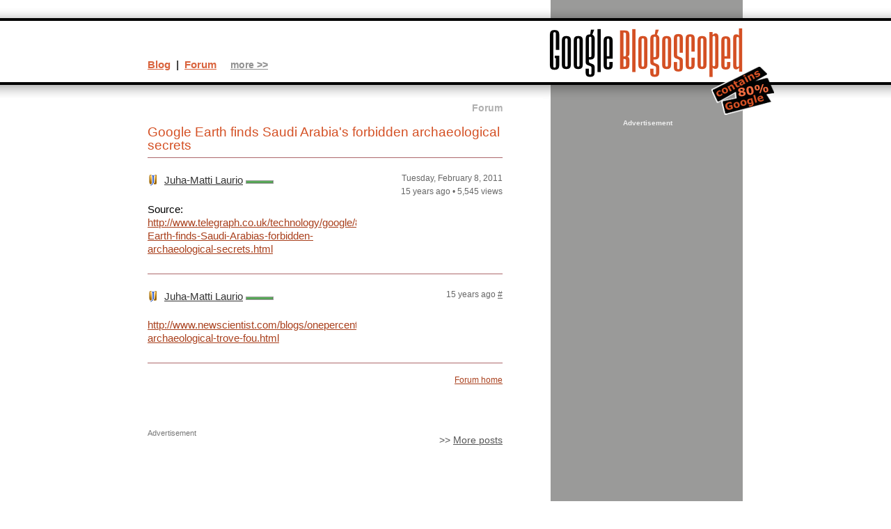

--- FILE ---
content_type: text/html; charset=UTF-8
request_url: https://blogoscoped.com/forum/177422.html
body_size: 2177
content:
<!DOCTYPE html PUBLIC "-//W3C//DTD XHTML 1.0 Strict//EN" "http://www.w3.org/TR/xhtml1/DTD/xhtml1-strict.dtd">
<html xmlns="http://www.w3.org/1999/xhtml" xml:lang="en" lang="en">
<head>
<meta http-equiv="Content-Type" content="text/html; CHARSET=UTF-8" />
<title>Google Earth finds Saudi Arabia's forbidden archaeological secrets - Google Blogoscoped Forum</title>
<link rel="stylesheet" href="/default.css?v1_01" type="text/css" media="screen, projection" />
<link rel="stylesheet" href="/print.css?v1_01" type="text/css" media="print" />
<link rel="alternate" type="application/rss+xml" title="Google Blogoscoped Feed" href="/rss.xml" />
<script type="text/javascript" src="/lib/dynamic.js?v1_002"></script>
<link rel="stylesheet" href="/forum/default.css" type="text/css" media="screen, print, projection" /><link rel="alternate" type="application/rss+xml" title="Forum RSS" href="/forum/rss.xml" /><script type="text/javascript" src="/lib/cookies.js"></script>
<script type="text/javascript" src="/forum/default.js?v=1_001"></script>
</head><body id="blog"><div id="all"><h1><a href="/"><img src="/files/logo-80-percent.png" alt="Google Blogoscoped" /></a></h1><div class="blogContent"><h2>Forum</h2><form action="/forum/" method="post"><table class="thread"><caption class="titleCaption">Google Earth finds Saudi Arabia's forbidden archaeological secrets</caption><tr class="infoRow"><td><a name="id177422"></a><p class="personName" style="background-image: url(image/juha-matti-laurio.gif)"><a href="/forum/posts-by-Juha-Matti+Laurio.html" rel="nofollow">Juha-Matti Laurio</a> <img src="image/postrank/10.gif" alt="[PersonRank 10]" title="[PersonRank 10]" /></p></td><td class="date"><p>Tuesday,&nbsp;February&nbsp;8,&nbsp;2011<br /><span ondblclick="document.location.href='/forum/?id=177422&amp;action=editDeleteLogin'">15&nbsp;years&nbsp;ago</span> &bull; <span class="views">5,545 views</span></p></td></tr><tr class="contentRow" style="padding-bottom: 32px"><td colspan="2"><p>Source:<br /><a href="http://www.telegraph.co.uk/technology/google/8303805/Google-Earth-finds-Saudi-Arabias-forbidden-archaeological-secrets.html" rel="nofollow" style="display: inline-block; max-width: 300px; overflow: hidden">http://www.telegraph.co.uk/technology/google/8303805/Google-Earth-finds-Saudi-Arabias-forbidden-archaeological-secrets.html</a></p></td></tr><tr class="infoRow"><td><a name="id177437"></a><p class="personName" style="background-image: url(image/juha-matti-laurio.gif)"><a href="/forum/posts-by-Juha-Matti+Laurio.html" rel="nofollow">Juha-Matti Laurio</a> <img src="image/postrank/10.gif" alt="[PersonRank 10]" title="[PersonRank 10]" /></p></td><td class="date"><span ondblclick="document.location.href='/forum/?id=177437&amp;action=editDeleteLogin'">15&nbsp;years&nbsp;ago</span>&nbsp;<a href="#id177437">#</a></td></tr><tr class="contentRow"><td colspan="2"><p><a href="http://www.newscientist.com/blogs/onepercent/2011/02/giant-archaeological-trove-fou.html" rel="nofollow" style="display: inline-block; max-width: 300px; overflow: hidden">http://www.newscientist.com/blogs/onepercent/2011/02/giant-archaeological-trove-fou.html</a></p></td></tr></table></form><p class="forumnavig"><a href="/forum/" style="font-size: 90%">Forum home</a></p><p class="morePosts">&gt;&gt; <a href="/calendar/">More posts</a></p>
<script type="text/javascript">
window.google_analytics_uacct = "UA-60595-1";
</script>
<p class="adBlockBottom"><span style="font-size: 11px; color: #777">Advertisement</span><br /><script type="text/javascript"><!--
google_ad_client = "pub-4135663670627621";
google_alternate_ad_url = "http://blogoscoped.com/files/alternate.html";
google_ad_width = 300;
google_ad_height = 250;
google_ad_format = "300x250_as";
google_ad_type = "text_image";
//2007-01-25: Google Blogoscoped
google_ad_channel ="2267862142";
google_color_border = "FFFFFF";
google_color_bg = "FFFFFF";
google_color_link = "A9401D";
google_color_text = "333333";
google_color_url = "D9643E";
//--></script>
<script type="text/javascript"
  src="http://pagead2.googlesyndication.com/pagead/show_ads.js">
</script>
</p><div class="adBlockBottomBreak">&nbsp;</div></div>
<div class="context"><span class="topLinksMain"><strong><a href="/">Blog</a> &nbsp;|&nbsp; <a href="/forum/">Forum</a></strong></span> &nbsp; &nbsp; <span id="topLinksMoreSwitch"><a href="javascript:showMoreTopLinks()">more &gt;&gt;</a></span> <span id="topLinksMore"><a href="/calendar/">Archive</a> | <a href="/rss.xml">Feed</a> | <a href="/google/">Google's blogs</a> | <a href="/google-blog.html">About</a></span></div>
<div class="moreContext">
<div class="adBlock"><span class="adBlockDisclosure">Advertisement</span><div class="adBlockAdLargeTopRight"><script async src="https://pagead2.googlesyndication.com/pagead/js/adsbygoogle.js"></script>
<!-- Blogoscoped Responsive Vertical Banner -->
<ins class="adsbygoogle"
     style="display:block"
     data-ad-client="ca-pub-4135663670627621"
     data-ad-slot="5830953204"
     data-ad-format="auto"
     data-full-width-responsive="true"></ins>
<script>
     (adsbygoogle = window.adsbygoogle || []).push({});
</script>
</div></div><form class="blogSearch" method="get" action="/search/"><p><input name="q" type="text" size="16" class="inputBox" />&nbsp; <input type="submit" value="Search" class="submitButton" /></p></form><p><a href="/google-blog.html">This site</a> unofficially covers Google&trade; and more with <a href="http://creativecommons.org/licenses/by-nc/3.0/" rel="license">some rights reserved</a>. Join our <a href="/forum/">forum</a>!</p></div>
</div>
<script type="text/javascript">var gaJsHost = (("https:" == document.location.protocol) ? "https://ssl." : "http://www.");document.write(unescape("%3Cscript src='" + gaJsHost + "google-analytics.com/ga.js' type='text/javascript'%3E%3C/script%3E"));</script><script type="text/javascript">var pageTracker = _gat._getTracker("UA-60595-1");pageTracker._initData();pageTracker._trackPageview();</script></body></html>

--- FILE ---
content_type: text/html; charset=utf-8
request_url: https://www.google.com/recaptcha/api2/aframe
body_size: 267
content:
<!DOCTYPE HTML><html><head><meta http-equiv="content-type" content="text/html; charset=UTF-8"></head><body><script nonce="qo4ZGXreAqpW6xMl6quRAg">/** Anti-fraud and anti-abuse applications only. See google.com/recaptcha */ try{var clients={'sodar':'https://pagead2.googlesyndication.com/pagead/sodar?'};window.addEventListener("message",function(a){try{if(a.source===window.parent){var b=JSON.parse(a.data);var c=clients[b['id']];if(c){var d=document.createElement('img');d.src=c+b['params']+'&rc='+(localStorage.getItem("rc::a")?sessionStorage.getItem("rc::b"):"");window.document.body.appendChild(d);sessionStorage.setItem("rc::e",parseInt(sessionStorage.getItem("rc::e")||0)+1);localStorage.setItem("rc::h",'1769552952105');}}}catch(b){}});window.parent.postMessage("_grecaptcha_ready", "*");}catch(b){}</script></body></html>

--- FILE ---
content_type: text/css
request_url: https://blogoscoped.com/default.css?v1_01
body_size: 10855
content:
body {
margin:0;
padding:0;
background-color:#fff;
color:#000;
background-image:url(/files/back.png);
background-repeat:repeat-x;
background-position:0 6px;
}

body,html {
margin:0;
padding:0;
height:100%;
}

body,textarea,input {
font-family:verdana,arial,helvetica,sans-serif;
}

.blogContent {
font-size:95%;
line-height:1.3em;
padding-left:23px;
padding-right:352px;
padding-top:146px;
padding-bottom:100px;
width:510px;
}

#all {
position:relative;
margin-left:auto;
margin-right:auto;
width:902px;
background-image:url(/files/content-back.png);
background-repeat:repeat-y;
background-position:3px 0;
height:auto!important;
height:100%;
min-height:100%;
}

h5,h6 {
font-size:100%;
}

.blogContent a:link {
color:#a9401d;
text-decoration:underline;
}

.blogContent a:visited {
color:#000;
text-decoration:underline;
}

.postFooter {
text-align:right;
margin-bottom:90px;
padding-bottom:6px;
font-size:85%;
margin-top:35px;
border-bottom:1px solid #999;
color:#666;
clear:both;
}

.postFooter a,.postFooter a:link,.postFooter a:visited {
color:#666;
}

.postFooter a.commentLink,.postFooter a:link.commentLink,.postFooter a:visited.commentLink {
color:#a9401d;
}

.blogOverview p {
margin-top:0;
margin-bottom:8px;
}

h1 {
margin:0;
padding:0;
margin-bottom:0;
padding-bottom:0;
font-size:120%;
position:absolute;
left:554px;
top:0;
width:372px;
height:166px;
}

h1 img {
width:372px;
height:166px;
}

h2 {
color:#b0b0b0;
font-size:90%;
margin-top:0;
padding-bottom:0;
background-color:#fff;
text-align:right;
font-weight:bold;
}

h3 {
font-size:140%;
font-weight:normal;
margin-top:18px;
}

.blogContent h3,.blogContent h3 a:link,.blogContent h3 a:visited {
text-decoration:none;
color:#d45024;
}

.blogContent h3 a:hover {
text-decoration:underline;
}

h4 {
margin-top:38px;
font-size:110%;
font-weight:normal;
}

a img {
border:0;
}

q {
display:block;
font-style:normal;
padding-left:40px;
}

.update q {
margin-bottom:20px;
}

cite {
font-style:normal;
font-size:85%;
}

.footnote {
font-size:85%;
font-style:italic;
line-height:1.2em;
}

.footnoteWeak,.footnoteWeak a,.footnoteWeak a:link,.footnoteWeak a:visited {
color:#777;
}

.endAd {
margin-top:350px;
}

table {
width:100%;
border-collapse:collapse;
}

th,td {
padding:4px;
padding-left:6px;
padding-right:6px;
border-bottom:1px solid black;
vertical-align:top;
}

.simpletable td {
border-bottom:0;
font-size:90%;
width:230px;
}

th {
background-color:#eee;
text-align:left;
}

caption {
padding-bottom:4px;
border-bottom:1px solid black;
font-weight:bold;
}

td.rank {
font-weight:bold;
}

.separator {
border-top:1px solid black;
}

.blogOverview .separator {
border:0;
height:50px;
}

ul {
list-style-type:square;
}

ul,ul li {
list-style-image:url(/files/bullet.gif);
}

ul li {
margin-bottom:10px;
}

ol li {
margin-bottom:10px;
}

samp,inp {
background-color:#eeeee4;
}

samp {
font-size:110%;
}

kbd {
font-size:100%;
}

table.complex td,table.complex th {
padding:2px;
font-size:80%;
}

table.semicomplex td,table.semicomplex th {
padding:3px;
font-size:90%;
}

p.update,div.update {
padding:15px;
background-color:#eee;
border-radius:8px 8px 8px 8px;
-moz-border-radius:8px 8px 8px 8px;
}

div.update,span.update {
background-color:#eee;
}

.hint {
color:#777;
font-size:80%;
}

abbr,acronym {
border-bottom:1px dotted black;
cursor:help;
}

.question {
font-weight:bold;
}

.seoAnswer {
padding-top:20px;
}

.via,.disclosure,.disclaimer,.source,.origin,.aff,.byline-author,.sidenote {
color:#777;
font-size:85%;
}

.via a:link,.via a:visited,.sidenote a:link,.sidenote a:visited {
color:#777;
}

.egoResult a:link,.egoResult a:visited {
text-decoration:none;
color:#000;
}

.egoResult input,.egoResult select {
font-size:90%;
}

del {
text-decoration:line-through;
}

ins {
text-decoration:none;
}

span.url {
color:#008000;
font-size:90%;
text-decoration:none;
}

pre {
background-color:#eee;
padding:3px;
font-family:"courier new",courier,monospace;
}

.php {
font-family:"courier new",courier,monospace;
color:#074;
}

body div.video,body p.video,body div.audio,body p.audio {
background-image:url(/files/video-icon.gif);
background-repeat:no-repeat;
background-position:0 2px;
padding-left:40px;
padding-bottom:4px;
margin-bottom:6px;
min-height:24px;
}

ul.video li {
list-style-image:url(/files/video-icon.gif);
margin-bottom:25px;
}

body div.audio,body p.audio {
background-image:url(/files/audio-icon.gif);
padding-left:50px;
min-height:30px;
}

th.number,td.number {
text-align:right;
}

.codespace,.codesample,.sample {
width:520px;
height:300px;
overflow:scroll;
border:1px solid black;
margin-top:20px;
background-color:#eee;
}

.forumicon {
width:19px;
height:13px;
}

p.more,p.note,div.more,div.note {
background-image:url(/files/more-icon.gif);
background-repeat:no-repeat;
background-position:0 3px;
padding-left:24px;
margin-bottom:30px;
margin-top:30px;
line-height:1.2em;
font-size:92%;
}

q {
quotes:"" "" "" "";
}

tr.emphasis th {
background-color:#afb9c0;
color:#fff;
}

a.noshowlink:link,a.noshowlink:visited,a.noshowlink:hover,a.noshowlink:active {
text-decoration:none;
color:#000;
}

textarea {
overflow:auto;
font-size:100%;
}

.postquote {
border:1px solid gray;
padding:10px;
margin-bottom:30px;
}

div.postquote p,div.postquote h4 {
font-family:"times new roman",serif;
line-height:1.3em;
}

div.postquote h4 {
background-color:#eee;
margin-top:0;
}

body table.very td,body table.very th {
font-size:11px;
border-left:1px solid #ccc;
border-right:1px solid #ccc;
}

.poll {
width:520px;
height:400px;
border:0;
}

.fixedsize {
width:520px;
height:400px;
border:0;
overflow:hidden;
}

.spoiler {
background-color:#eee;
color:#eee;
}

.sponsoredLinks {
margin-top:10px;
margin-bottom:28px;
}

.wordItem {
margin-bottom:40px;
}

.wordHeading {
font-size:110%;
}

.synonyms,.translations {
padding-left:30px;
padding-top:6px;
}

div.wordHeading a:link,div.wordHeading a:visited {
color:#000;
}

.newsTips {
font-weight:bold;
font-size:90%;
}

.newsTipsHead {
background-color:#c7928d;
}

.alternative td {
background-color:#eee;
}

.simplesample {
background-color:#eee;
font-family:"courier new",monospace;
padding:2px;
font-size:90%;
}

.lower {
font-size:12px;
}

select,option {
background-color:#fff;
}

.special label:hover {
color:green;
}

.warning {
font-weight:bold;
}

.footnote em {
font-weight:bold;
}

body div span.forceLine {
text-decoration:underline;
}

body div .collapsedPost {
display:list-item;
list-style-image:url(/files/bullet.gif);
font-size:90%;
margin-left:30px;
margin-bottom:2px;
padding-bottom:0;
padding-top:0;
margin-top:0;
}

body div h4.collapsedDate {
margin-bottom:8px;
padding-bottom:0;
}

.commentLink {
font-weight:bold;
font-size:110%;
}

.forumSubTitle {
font-size:80%;
}

.forumLink {
font-weight:bold;
}

cite .via {
font-size:100%;
}

.winner {
background-color:#fdfad5;
}

.pseudolink {
text-decoration:underline;
}

body div ul.forum,body div ul.forum li {
list-style-image:url(/files/comments.gif);
}

.breaker {
clear:both;
}

.bloggerIntro {
font-size:90%;
border-bottom:1px solid #888;
padding-bottom:6px;
margin-bottom:22px;
font-style:italic;
}

.bloggerIntro,.bloggerIntro a,.bloggerIntro a:link,.bloggerIntro a:visited {
color:#666;
}

.inForum {
padding-left:24px;
background-image:url(/files/comments.gif);
background-repeat:no-repeat;
}

.expander {
padding-top:50px;
padding-bottom:50px;
font-style:italic;
border-top:1px dashed black;
border-bottom:1px dashed black;
}

.expandee,.expandeeSplit {
display:none;
padding:3px;
border-top:1px dashed black;
border-bottom:1px dashed black;
margin-top:15px;
margin-bottom:15px;
}

.expandeeSplit {
border-bottom:0;
padding:0;
padding-top:3px;
padding-bottom:3px;
}

.expander a {
font-weight:bold;
}

.byAuthor {
font-size:12px;
color:#aaa;
font-weight:bold;
}

h3 span.byAuthor a,h3 span.byAuthor a:link,h3 span.byAuthor a:visited {
color:#aaa;
text-decoration:none;
}

h3 span.byAuthor a:hover {
text-decoration:underline;
}

.pager {
text-align:center;
font-size:110%;
margin-top:80px;
padding-bottom:0;
}

.specialQuote {
padding:6px;
margin-top:0;
color:#666;
margin-left:12px;
float:right;
width:200px;
font-size:120%;
background-color:#eee;
}

.specialQuote em {
font-style:normal;
}

p.alphabet:first-letter,p.alphabet strong:first-letter {
font-size:140%;
color:#2951b5;
}

.context {
position:absolute;
top:84px;
left:23px;
font-size:95%;
color:#3b3b3b;
}

.context a {
color:#d9643e;
}

.moreContext {
position:absolute;
left:614px;
top:185px;
width:250px;
height:450px;
color:#434343;
font-size:80%;
}

.moreContext p {
margin-top:0;
margin-bottom:28px;
}

.moreContext a {
color:#434343;
}

#topLinksMore,#topLinksMoreOpen {
font-size:90%;
color:#646464;
}

#topLinksMore {
visibility:hidden;
}

#topLinksMoreSwitch a {
color:#919191;
font-size:90%;
font-weight:bold;
}

.inputBox {
width:169px;
border:1px solid black;
background-color:#d5d5d5;
}

.submitButton {
font-size:90%;
width:66px;
background-color:#b3b3b3;
color:#404040;
}

.calendar li {
margin-bottom:2px;
}

a.feed,a.feed:link,a.feed:visited {
color:#ccc;
}

body p#postFooterLast {
margin-bottom:60px;
}

.authorname {
display:block;
text-align:right;
margin-bottom:90px;
padding-bottom:6px;
font-size:85%;
margin-top:35px;
border-bottom:1px solid #999;
}

.authorname a,.authorname a:link,.authorname a:visited {
color:#666;
}

.adBlock {
width:260px;
height: 650px;
position:relative;
left:-3px;
top:-14px;
}

.adBlockDisclosure {
color:#eee;
font-size:80%;
font-weight:bold;
display:block;
width:260px;
text-align:center;
}

.adBlockDisclosure a {
color:#eee;
}

.adBlockAd1,.adBlockAd2,.adBlockAd3,.adBlockAd4 {
display:block;
position:absolute;
}

.adBlockAd1 {
left:0;
top:15px;
}

.adBlockAdLargeTopRight {
display:block;
position:absolute;
left:3px;
top:15px;
width: 250px;
height: 700px;
}

.adBlockAd2 {
left:133px;
top:15px;
}

.adBlockAd3 {
left:0;
top:148px;
}

.adBlockAd4 {
left:133px;
top:148px;
}

.adBlockAdSense {
background-image:url(/files/square-ads/background.png);
background-repeat:no-repeat;
}

.morePosts {
margin-top:42px;
margin-bottom:35px;
text-align:center;
font-size:90%;
float:right;
width:150px;
text-align:right;
}

.adBlockBottom {
margin-top:30px;
float:left;
width:310px;
}

.adBlockBottomBreak {
clear:both;
}

.morePosts,.morePosts a,.morePosts a:link,.morePosts a:visited {
color:#555;
}

sup {
vertical-align:top;
}

.inlineSideAd {
float:right;
width:125px;
height:125px;
margin-left:15px;
margin-bottom:15px;
padding-left:15px;
border-left:1px solid #aaa;
}

blockquote {
margin-left:40px;
padding-left:0;
width:460px;
margin-right:0;
padding-right:0;
}

blockquote p {
padding-right:0;
width:100%;
}

.update blockquote p {
    width: 95%;
}

ul.complex,.complex ul {
list-style-type:square;
}

ul.complex,ul.complex li,.complex ul,.complex ul li {
list-style-image:none;
}

ul.complex li,.complex ul li {
margin-bottom:0;
}

sup a,
a sup,
sup a:visited,
a:visited sup {
    color: #777 !important;
}
